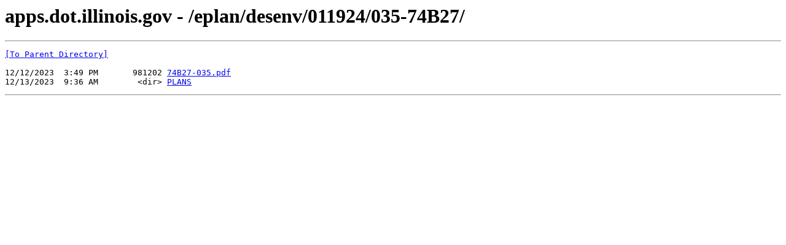

--- FILE ---
content_type: text/html; charset=UTF-8
request_url: http://apps.dot.illinois.gov/eplan/desenv/011924/035-74B27/
body_size: 470
content:
<html><head><title>apps.dot.illinois.gov - /eplan/desenv/011924/035-74B27/</title></head><body><H1>apps.dot.illinois.gov - /eplan/desenv/011924/035-74B27/</H1><hr>

<pre><A HREF="/eplan/desenv/011924/">[To Parent Directory]</A><br><br>12/12/2023  3:49 PM       981202 <A HREF="/eplan/desenv/011924/035-74B27/74B27-035.pdf">74B27-035.pdf</A><br>12/13/2023  9:36 AM        &lt;dir&gt; <A HREF="/eplan/desenv/011924/035-74B27/PLANS/">PLANS</A><br></pre><hr></body></html>